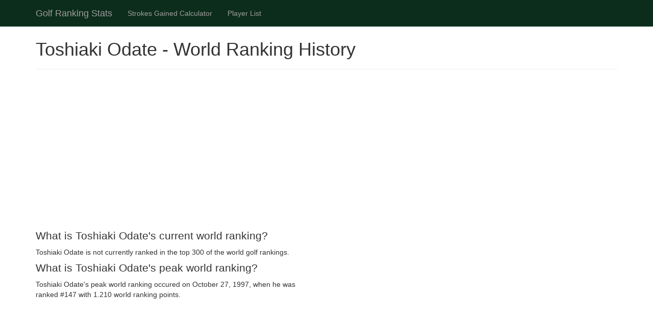

--- FILE ---
content_type: text/html
request_url: https://www.golfrankingstats.com/player/toshiaki-odate
body_size: 2365
content:
<!DOCTYPE html>
<html lang="en">
    <head>
        <title>Toshiaki Odate - World Golf Ranking History</title>
        <meta name="description" content="View Toshiaki Odate's official world golf ranking from 1997 to 1998. Includes graphs with current and historical rankings, peak ranking and more." />

        <meta charset="utf-8">
        <meta name="viewport" content="width=device-width, initial-scale=1.0">
        <link href="//cdnjs.cloudflare.com/ajax/libs/twitter-bootstrap/3.4.1/css/bootstrap.min.css" rel="stylesheet" crossorigin="anonymous">

        
            <script type="text/javascript">
            var _gaq = _gaq || [];
            _gaq.push(['_setAccount', 'UA-33231767-1']);
            _gaq.push(['_trackPageview']);

            (function() {
            var ga = document.createElement('script'); ga.type = 'text/javascript'; ga.async = true;
            ga.src = ('https:' == document.location.protocol ? 'https://ssl' : 'http://www') + '.google-analytics.com/ga.js';
            var s = document.getElementsByTagName('script')[0]; s.parentNode.insertBefore(ga, s);
            })();
            </script> 
        

        
        

        <style>
            td.stat {
                width: 50%;
                font-weight: bold;
            }

            .num {
                text-align: right;
            }

            .center {
                text-align: center;
            }

            div.ad {
                margin-bottom: 10px;
            }

            h3 {
                font-size: 16pt;
                margin-top: 5px;
            }

            .page-header {
                margin-top: 15px;
            }

            .navbar {
                background-color: #0d2d1c;
                margin-bottom: 5px;
            }

            .navbar-inverse {
                border-color: #0d2d1c;
            }

            .navbar-form {
                border-color: #0d2d1c;
            }

            .nbr {
                border-radius: 0 !important;
            }

            #nav .navbar-collapse {
                max-height: 100px;
                transition: max-height 0.25s ease-in;
                overflow: hidden;
            }

            #nav .collapse:not(.show) {
                display: block;
                max-height: 0;
                transition: max-height 0.25s ease-out;
            }
            
            
        </style>
    </head>
    <body>
        <div id="nav" class="navbar navbar-inverse nbr no-bottom-margin">
            <div class="container">
                <div class="navbar-header">
                    <button type="button" class="navbar-toggle collapsed" data-toggle="collapse" data-target="#navbar" aria-expanded="false" aria-controls="navbar" onclick="return toggleNav();">
                        <span class="sr-only">Toggle navigation</span>
                        <span class="icon-bar"></span>
                        <span class="icon-bar"></span>
                        <span class="icon-bar"></span>
                    </button>
                    <a class="navbar-brand" href="/">Golf Ranking Stats</a>
                </div>
                <div id="collapse" class="collapse navbar-collapse">
                    <ul class="nav navbar-nav">
                        <li><a href="/strokes-gained-calculator/">Strokes Gained Calculator</a></li>
                        <li><a href="/players/">Player List</a></li>
                    </ul>
                </div>
            </div>
        </div>
        
        <div class="container">
            <div class="page-header">
                <h1>Toshiaki Odate - World Ranking History</h1>
                
            </div>

            
<div class="row">
    <div class="ad" style="min-height: 250px;">
        
        <script async src="//pagead2.googlesyndication.com/pagead/js/adsbygoogle.js"></script>
        <!-- Golf Ranking Stats Responsive -->
        <ins class="adsbygoogle"
             style="display:block"
             data-ad-client="ca-pub-9274036952844261"
             data-ad-slot="8762827727"
             data-ad-format="auto"></ins>
        <script>
        (adsbygoogle = window.adsbygoogle || []).push({});
        </script>
        
    </div>
</div>
<div class="row">
    <div class="col-md-6">

    <h3>What is Toshiaki Odate's current world ranking?</h3>
    <p>
        
            Toshiaki Odate is not currently ranked in the top 300 of the world golf rankings.
        
    </p>

    <h3>What is Toshiaki Odate's peak world ranking?</h3>
    <p>
    Toshiaki Odate's peak world ranking occured on October 27, 1997, when he was ranked #147 with 1.210 world ranking points.
    </p>

    

    


    <div class="ad">
        
        <!-- Golf Ranking Stats Responsive -->
        <ins class="adsbygoogle"
             style="display:block"
             data-ad-client="ca-pub-9274036952844261"
             data-ad-slot="8762827727"
             data-ad-format="auto"></ins>
        <script>
        (adsbygoogle = window.adsbygoogle || []).push({});
        </script>
        
    </div>

    

    

    <div class="panel panel-default">
        <div class="panel-heading">
            <h3 class="panel-title">Toshiaki Odate Year End World Rankings</h3>
        </div>
        <table class="table table-striped table-condensed">
            <tr>
                <th>Year</th>
                <th class="num">Ranking</th>
                <th class="num">Points</th>
            </tr>
        
            <tr>
                <td>1997</td>
                
                    <td class="num">152</td>
                    <td class="num">1.16</td>
                
            </tr>
        
        </table>
    </div>

    </div>

    <div class="col-md-6">
        <div class="ad">
            
            <script async src="//pagead2.googlesyndication.com/pagead/js/adsbygoogle.js"></script>
            <!-- Golf Ranking Stats Responsive -->
            <ins class="adsbygoogle"
                 style="display:block"
                 data-ad-client="ca-pub-9274036952844261"
                 data-ad-slot="8762827727"
                 data-ad-format="auto"></ins>
            <script>
            (adsbygoogle = window.adsbygoogle || []).push({});
            </script>
            
        </div>

        <h3>World ranking over time</h3>
        <img src="/graphic/toshiaki-odate/world-ranking-over-time" alt="World ranking over time for Toshiaki Odate">

        <h3>World ranking points over time</h3>
        <img src="/graphic/toshiaki-odate/world-ranking-points-over-time" alt="World ranking points over time for Toshiaki Odate">

        <h3 class="pad">World ranking points over time vs #1</h3>
        <img src="/graphic/toshiaki-odate/world-ranking-points-vs-number-one" alt="World ranking points over time for Toshiaki Odate vs the world #1">
    </div>
</div>

            
            
            <hr>
            <footer>
                <p>Last Updated: Mon Dec 29, 2025 | &copy; golfrankingstats.com, all rights reserved
            </footer>
            
        </div>

        
        

        <script>
            let nav = document.getElementById('collapse');
            function toggleNav() {
                nav.classList.toggle('show');
                return false;
            }
        </script>
    </body>
</html>

--- FILE ---
content_type: text/html; charset=utf-8
request_url: https://www.google.com/recaptcha/api2/aframe
body_size: 269
content:
<!DOCTYPE HTML><html><head><meta http-equiv="content-type" content="text/html; charset=UTF-8"></head><body><script nonce="BZvSPKXF_oUsN-rXDuGgCQ">/** Anti-fraud and anti-abuse applications only. See google.com/recaptcha */ try{var clients={'sodar':'https://pagead2.googlesyndication.com/pagead/sodar?'};window.addEventListener("message",function(a){try{if(a.source===window.parent){var b=JSON.parse(a.data);var c=clients[b['id']];if(c){var d=document.createElement('img');d.src=c+b['params']+'&rc='+(localStorage.getItem("rc::a")?sessionStorage.getItem("rc::b"):"");window.document.body.appendChild(d);sessionStorage.setItem("rc::e",parseInt(sessionStorage.getItem("rc::e")||0)+1);localStorage.setItem("rc::h",'1768910369473');}}}catch(b){}});window.parent.postMessage("_grecaptcha_ready", "*");}catch(b){}</script></body></html>